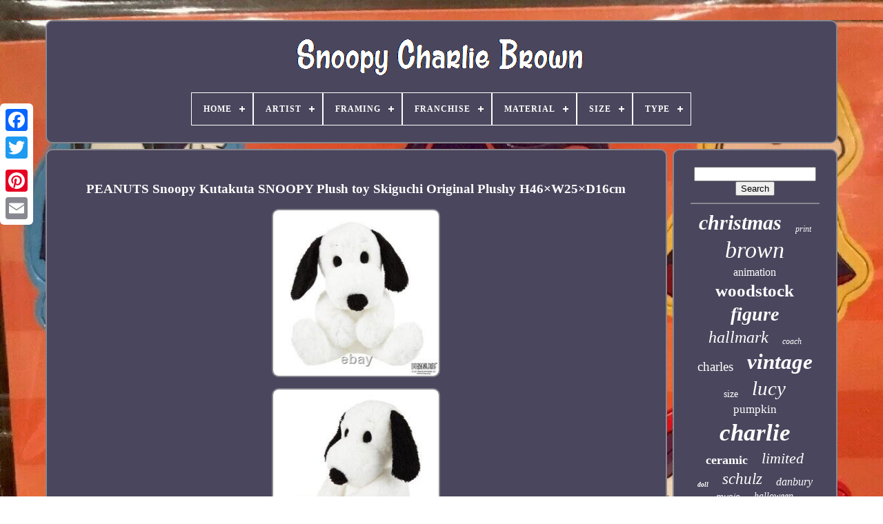

--- FILE ---
content_type: text/html
request_url: https://snoopycharliebrown.com/en/peanuts-snoopy-kutakuta-snoopy-plush-toy-skiguchi-original-plushy-h46-w25-d16cm.html
body_size: 5100
content:
 <!doctype html>


	
  
 <html> 	 

	 	


<head>	


	




<title>
   Peanuts Snoopy Kutakuta Snoopy Plush Toy Skiguchi Original Plushy H46×w25×d16cm
    </title>

	 
<!--\\\\\\\\\\\\\\\\\\\\\\\\\\\\\\\\\\\\\\\\\\\\\\\\\\\\\\\\\\\\\\\\\\\\\\\\\\\\\\\\\\\\\\\\\\\\\\\\\\\\\\\\\\\\\\\\\\\\\\\\\\\\\\\\\\\\\\\\\\\\\\\\\\\\\\\\\\\\\\\\\\\\\\\\\\\\\\\\\\\\\\
	LINK
\\\\\\\\\\\\\\\\\\\\\\\\\\\\\\\\\\\\\\\\\\\\\\\\\\\\\\\\\\\\\\\\\\\\\\\\\\\\\\\\\\\\\\\\\\\\\\\\\\\\\\\\\\\\\\\\\\\\\\\\\\\\\\\\\\\\\\\\\\\\\\\\\\\\\\\\\\\\\\\\\\\\\\\\\\\\\\\\\\\\\\-->
<link href='https://snoopycharliebrown.com/favicon.png' rel='icon'  type='image/png'>
	<meta  http-equiv='content-type'  content='text/html; charset=UTF-8'> 	



	<meta  name='viewport'   content='width=device-width, initial-scale=1'>
  
	
	
  	<link href='https://snoopycharliebrown.com/zobira.css' rel='stylesheet'  type='text/css'> 	
	


	<link type='text/css' rel='stylesheet' href='https://snoopycharliebrown.com/keqakuje.css'>



		  <script type='text/javascript' src='https://code.jquery.com/jquery-latest.min.js'></script> 
	
 <script src='https://snoopycharliebrown.com/divu.js' type='text/javascript'> 		</script>
	<script type='text/javascript'  src='https://snoopycharliebrown.com/bohyh.js'>    </script>   



	
	
<script   type='text/javascript'   src='https://snoopycharliebrown.com/subikamo.js'	async> 
</script> 
 
		    <script  async	type='text/javascript' src='https://snoopycharliebrown.com/muhevuh.js'>   	</script>	
	
	
<script  type='text/javascript'>
 var a2a_config = a2a_config || {};a2a_config.no_3p = 1; 
</script>

	
		<script type='text/javascript'>
 
 
	window.onload = function ()
	{
		lovacuner('cyloxuky', 'Search', 'https://snoopycharliebrown.com/en/goja.php');
		wodebuful("lapiq.php","qegv", "Peanuts Snoopy Kutakuta Snoopy Plush Toy Skiguchi Original Plushy H46×w25×d16cm");
		
		
	}
	
  </script>  
 
</head>  
  
  	

		<body  data-id='403748754326'>

 
	



	  
<!--\\\\\\\\\\\\\\\\\\\\\\\\\\\\\\\\\\\\\\\\\\\\\\\\\\\\\\\\\\\\\\\\\\\\\\\\\\\\\\\\\\\\\\\\\\\\\\\\\\\\\\\\\\\\\\\\\\\\\\\\\\\\\\\\\\\\\\\\\\\\\\\\\\\\\\\\\\\\\\\\\\\\\\\\\\\\\\\\\\\\\\
	div
\\\\\\\\\\\\\\\\\\\\\\\\\\\\\\\\\\\\\\\\\\\\\\\\\\\\\\\\\\\\\\\\\\\\\\\\\\\\\\\\\\\\\\\\\\\\\\\\\\\\\\\\\\\\\\\\\\\\\\\\\\\\\\\\\\\\\\\\\\\\\\\\\\\\\\\\\\\\\\\\\\\\\\\\\\\\\\\\\\\\\\-->
<div  style='left:0px; top:150px;' class='a2a_kit a2a_kit_size_32 a2a_floating_style a2a_vertical_style'>
			

<!--\\\\\\\\\\\\\\\\\\\\\\\\\\\\\\\\\\\\\\\\\\\\\\\\\\\\\\\\\\\\\\\\\\\\\\\\\\\\\\\\\\\\\\\\\\\\\\\\\\\\\\\\\\\\\\\\\\\\\\\\\\\\\\\\\\\\\\\\\\\\\\\\\\\\\\\\\\\\\\\\\\\\\\\\\\\\\\\\\\\\\\-->
<a class='a2a_button_facebook'></a>
			
			
<a  class='a2a_button_twitter'>  </a>
	 
		
		<a class='a2a_button_google_plus'>
</a>
	 	
		
	

<a  class='a2a_button_pinterest'></a>	
		  
	
<!--\\\\\\\\\\\\\\\\\\\\\\\\\\\\\\\\\\\\\\\\\\\\\\\\\\\\\\\\\\\\\\\\\\\\\\\\\\\\\\\\\\\\\\\\\\\\\\\\\\\\\\\\\\\\\\\\\\\\\\\\\\\\\\\\\\\\\\\\\\\\\\\\\\\\\\\\\\\\\\\\\\\\\\\\\\\\\\\\\\\\\\

	a

\\\\\\\\\\\\\\\\\\\\\\\\\\\\\\\\\\\\\\\\\\\\\\\\\\\\\\\\\\\\\\\\\\\\\\\\\\\\\\\\\\\\\\\\\\\\\\\\\\\\\\\\\\\\\\\\\\\\\\\\\\\\\\\\\\\\\\\\\\\\\\\\\\\\\\\\\\\\\\\\\\\\\\\\\\\\\\\\\\\\\\-->
<a class='a2a_button_email'>   
</a> 
		     	 </div> 

 

	 
 <div  id='lufeg'>	
  	 
		 

 
<!--\\\\\\\\\\\\\\\\\\\\\\\\\\\\\\\\\\\\\\\\\\\\\\\\\\\\\\\\\\\\\\\\\\\\\\\\\\\\\\\\\\\\\\\\\\\\\\\\\\\\\\\\\\\\\\\\\\\\\\\\\\\\\\\\\\\\\\\\\\\\\\\\\\\\\\\\\\\\\\\\\\\\\\\\\\\\\\\\\\\\\\-->
<div id='podij'>	 	   
			 
 <a	href='https://snoopycharliebrown.com/en/'>	
  <img  alt='Snoopy Charlie Brown' src='https://snoopycharliebrown.com/en/snoopy-charlie-brown.gif'> 	  </a>

			
<div id='hubadyna' class='align-center'>
<ul>
<li class='has-sub'><a href='https://snoopycharliebrown.com/en/'><span>Home</span></a>
<ul>
	<li><a href='https://snoopycharliebrown.com/en/all-items-snoopy-charlie-brown.html'><span>All items</span></a></li>
	<li><a href='https://snoopycharliebrown.com/en/newest-items-snoopy-charlie-brown.html'><span>Newest items</span></a></li>
	<li><a href='https://snoopycharliebrown.com/en/top-items-snoopy-charlie-brown.html'><span>Top items</span></a></li>
	<li><a href='https://snoopycharliebrown.com/en/newest-videos-snoopy-charlie-brown.html'><span>Newest videos</span></a></li>
</ul>
</li>

<li class='has-sub'><a href='https://snoopycharliebrown.com/en/artist/'><span>Artist</span></a>
<ul>
	<li><a href='https://snoopycharliebrown.com/en/artist/aidan-flux.html'><span>Aidan Flux (4)</span></a></li>
	<li><a href='https://snoopycharliebrown.com/en/artist/banksy.html'><span>Banksy (11)</span></a></li>
	<li><a href='https://snoopycharliebrown.com/en/artist/charles-m-schulz.html'><span>Charles M. Schulz (15)</span></a></li>
	<li><a href='https://snoopycharliebrown.com/en/artist/charles-schultz.html'><span>Charles Schultz (10)</span></a></li>
	<li><a href='https://snoopycharliebrown.com/en/artist/charles-schulz.html'><span>Charles Schulz (40)</span></a></li>
	<li><a href='https://snoopycharliebrown.com/en/artist/charles-shultz.html'><span>Charles Shultz (2)</span></a></li>
	<li><a href='https://snoopycharliebrown.com/en/artist/death-nyc.html'><span>Death Nyc (47)</span></a></li>
	<li><a href='https://snoopycharliebrown.com/en/artist/jim-shore.html'><span>Jim Shore (7)</span></a></li>
	<li><a href='https://snoopycharliebrown.com/en/artist/laurent-durieux.html'><span>Laurent Durieux (5)</span></a></li>
	<li><a href='https://snoopycharliebrown.com/en/artist/marq-spusta.html'><span>Marq Spusta (3)</span></a></li>
	<li><a href='https://snoopycharliebrown.com/en/artist/nicolas-delort.html'><span>Nicolas Delort (2)</span></a></li>
	<li><a href='https://snoopycharliebrown.com/en/artist/peanuts.html'><span>Peanuts (2)</span></a></li>
	<li><a href='https://snoopycharliebrown.com/en/artist/raid71.html'><span>Raid71 (3)</span></a></li>
	<li><a href='https://snoopycharliebrown.com/en/artist/tom-everhart.html'><span>Tom Everhart (13)</span></a></li>
	<li><a href='https://snoopycharliebrown.com/en/artist/tom-whalen.html'><span>Tom Whalen (8)</span></a></li>
	<li><a href='https://snoopycharliebrown.com/en/artist/unknown.html'><span>Unknown (2)</span></a></li>
	<li><a href='https://snoopycharliebrown.com/en/artist/vince-guaraldi.html'><span>Vince Guaraldi (2)</span></a></li>
	<li><a href='https://snoopycharliebrown.com/en/newest-items-snoopy-charlie-brown.html'>Other (3256)</a></li>
</ul>
</li>

<li class='has-sub'><a href='https://snoopycharliebrown.com/en/framing/'><span>Framing</span></a>
<ul>
	<li><a href='https://snoopycharliebrown.com/en/framing/framed.html'><span>Framed (37)</span></a></li>
	<li><a href='https://snoopycharliebrown.com/en/framing/matted-framed.html'><span>Matted & Framed (2)</span></a></li>
	<li><a href='https://snoopycharliebrown.com/en/framing/unframed.html'><span>Unframed (28)</span></a></li>
	<li><a href='https://snoopycharliebrown.com/en/newest-items-snoopy-charlie-brown.html'>Other (3365)</a></li>
</ul>
</li>

<li class='has-sub'><a href='https://snoopycharliebrown.com/en/franchise/'><span>Franchise</span></a>
<ul>
	<li><a href='https://snoopycharliebrown.com/en/franchise/bearbrick.html'><span>Bearbrick (3)</span></a></li>
	<li><a href='https://snoopycharliebrown.com/en/franchise/charlie-brown.html'><span>Charlie Brown (4)</span></a></li>
	<li><a href='https://snoopycharliebrown.com/en/franchise/coach.html'><span>Coach (2)</span></a></li>
	<li><a href='https://snoopycharliebrown.com/en/franchise/disney.html'><span>Disney (6)</span></a></li>
	<li><a href='https://snoopycharliebrown.com/en/franchise/hallmark.html'><span>Hallmark (2)</span></a></li>
	<li><a href='https://snoopycharliebrown.com/en/franchise/m-v.html'><span>M & V (2)</span></a></li>
	<li><a href='https://snoopycharliebrown.com/en/franchise/peanuts.html'><span>Peanuts (949)</span></a></li>
	<li><a href='https://snoopycharliebrown.com/en/franchise/peanuts-snoopy.html'><span>Peanuts & Snoopy (2)</span></a></li>
	<li><a href='https://snoopycharliebrown.com/en/franchise/peanuts-gang.html'><span>Peanuts Gang (2)</span></a></li>
	<li><a href='https://snoopycharliebrown.com/en/franchise/peanuts-preview.html'><span>Peanuts Preview (2)</span></a></li>
	<li><a href='https://snoopycharliebrown.com/en/franchise/sanrio.html'><span>Sanrio (2)</span></a></li>
	<li><a href='https://snoopycharliebrown.com/en/franchise/snoopy.html'><span>Snoopy (155)</span></a></li>
	<li><a href='https://snoopycharliebrown.com/en/newest-items-snoopy-charlie-brown.html'>Other (2301)</a></li>
</ul>
</li>

<li class='has-sub'><a href='https://snoopycharliebrown.com/en/material/'><span>Material</span></a>
<ul>
	<li><a href='https://snoopycharliebrown.com/en/material/100-cotton.html'><span>100% Cotton (13)</span></a></li>
	<li><a href='https://snoopycharliebrown.com/en/material/ceramic.html'><span>Ceramic (66)</span></a></li>
	<li><a href='https://snoopycharliebrown.com/en/material/ceramic-porcelain.html'><span>Ceramic & Porcelain (11)</span></a></li>
	<li><a href='https://snoopycharliebrown.com/en/material/cotton.html'><span>Cotton (41)</span></a></li>
	<li><a href='https://snoopycharliebrown.com/en/material/cotton-blend.html'><span>Cotton Blend (13)</span></a></li>
	<li><a href='https://snoopycharliebrown.com/en/material/fabric.html'><span>Fabric (21)</span></a></li>
	<li><a href='https://snoopycharliebrown.com/en/material/glass.html'><span>Glass (22)</span></a></li>
	<li><a href='https://snoopycharliebrown.com/en/material/ivory-china.html'><span>Ivory China (13)</span></a></li>
	<li><a href='https://snoopycharliebrown.com/en/material/ivory-fine-china.html'><span>Ivory Fine China (24)</span></a></li>
	<li><a href='https://snoopycharliebrown.com/en/material/leather.html'><span>Leather (51)</span></a></li>
	<li><a href='https://snoopycharliebrown.com/en/material/metal.html'><span>Metal (22)</span></a></li>
	<li><a href='https://snoopycharliebrown.com/en/material/mixed-materials.html'><span>Mixed Materials (13)</span></a></li>
	<li><a href='https://snoopycharliebrown.com/en/material/paper.html'><span>Paper (55)</span></a></li>
	<li><a href='https://snoopycharliebrown.com/en/material/plastic.html'><span>Plastic (73)</span></a></li>
	<li><a href='https://snoopycharliebrown.com/en/material/plush.html'><span>Plush (25)</span></a></li>
	<li><a href='https://snoopycharliebrown.com/en/material/polyester.html'><span>Polyester (14)</span></a></li>
	<li><a href='https://snoopycharliebrown.com/en/material/porcelain.html'><span>Porcelain (62)</span></a></li>
	<li><a href='https://snoopycharliebrown.com/en/material/resin.html'><span>Resin (61)</span></a></li>
	<li><a href='https://snoopycharliebrown.com/en/material/vinyl.html'><span>Vinyl (47)</span></a></li>
	<li><a href='https://snoopycharliebrown.com/en/material/wood.html'><span>Wood (14)</span></a></li>
	<li><a href='https://snoopycharliebrown.com/en/newest-items-snoopy-charlie-brown.html'>Other (2771)</a></li>
</ul>
</li>

<li class='has-sub'><a href='https://snoopycharliebrown.com/en/size/'><span>Size</span></a>
<ul>
	<li><a href='https://snoopycharliebrown.com/en/size/2xl.html'><span>2xl (6)</span></a></li>
	<li><a href='https://snoopycharliebrown.com/en/size/3-75in.html'><span>3.75in. (5)</span></a></li>
	<li><a href='https://snoopycharliebrown.com/en/size/32-x-45cm.html'><span>32 X 45cm (2)</span></a></li>
	<li><a href='https://snoopycharliebrown.com/en/size/4-52-in.html'><span>4.52 In (5)</span></a></li>
	<li><a href='https://snoopycharliebrown.com/en/size/400.html'><span>400% (4)</span></a></li>
	<li><a href='https://snoopycharliebrown.com/en/size/5-inches-tall.html'><span>5 Inches Tall (6)</span></a></li>
	<li><a href='https://snoopycharliebrown.com/en/size/5.html'><span>5” (3)</span></a></li>
	<li><a href='https://snoopycharliebrown.com/en/size/japanese-size-m.html'><span>Japanese Size M (3)</span></a></li>
	<li><a href='https://snoopycharliebrown.com/en/size/japanese-xl.html'><span>Japanese Xl (3)</span></a></li>
	<li><a href='https://snoopycharliebrown.com/en/size/large.html'><span>Large (75)</span></a></li>
	<li><a href='https://snoopycharliebrown.com/en/size/large-up-to-60in.html'><span>Large (up To 60in.) (3)</span></a></li>
	<li><a href='https://snoopycharliebrown.com/en/size/medium.html'><span>Medium (58)</span></a></li>
	<li><a href='https://snoopycharliebrown.com/en/size/medium-up-to-36in.html'><span>Medium (up To 36in.) (40)</span></a></li>
	<li><a href='https://snoopycharliebrown.com/en/size/mini.html'><span>Mini (22)</span></a></li>
	<li><a href='https://snoopycharliebrown.com/en/size/one-size.html'><span>One Size (9)</span></a></li>
	<li><a href='https://snoopycharliebrown.com/en/size/queen.html'><span>Queen (3)</span></a></li>
	<li><a href='https://snoopycharliebrown.com/en/size/small.html'><span>Small (35)</span></a></li>
	<li><a href='https://snoopycharliebrown.com/en/size/small-up-to-12in.html'><span>Small (up To 12in.) (4)</span></a></li>
	<li><a href='https://snoopycharliebrown.com/en/size/standard.html'><span>Standard (4)</span></a></li>
	<li><a href='https://snoopycharliebrown.com/en/size/twin.html'><span>Twin (6)</span></a></li>
	<li><a href='https://snoopycharliebrown.com/en/newest-items-snoopy-charlie-brown.html'>Other (3136)</a></li>
</ul>
</li>

<li class='has-sub'><a href='https://snoopycharliebrown.com/en/type/'><span>Type</span></a>
<ul>
	<li><a href='https://snoopycharliebrown.com/en/type/action-figure.html'><span>Action Figure (47)</span></a></li>
	<li><a href='https://snoopycharliebrown.com/en/type/animation-art.html'><span>Animation Art (12)</span></a></li>
	<li><a href='https://snoopycharliebrown.com/en/type/anime-goods.html'><span>Anime Goods (52)</span></a></li>
	<li><a href='https://snoopycharliebrown.com/en/type/athletic.html'><span>Athletic (48)</span></a></li>
	<li><a href='https://snoopycharliebrown.com/en/type/bobblehead.html'><span>Bobblehead (16)</span></a></li>
	<li><a href='https://snoopycharliebrown.com/en/type/book.html'><span>Book (11)</span></a></li>
	<li><a href='https://snoopycharliebrown.com/en/type/comic-book.html'><span>Comic Book (17)</span></a></li>
	<li><a href='https://snoopycharliebrown.com/en/type/figure.html'><span>Figure (67)</span></a></li>
	<li><a href='https://snoopycharliebrown.com/en/type/figurine.html'><span>Figurine (198)</span></a></li>
	<li><a href='https://snoopycharliebrown.com/en/type/mug.html'><span>Mug (17)</span></a></li>
	<li><a href='https://snoopycharliebrown.com/en/type/music-box.html'><span>Music Box (14)</span></a></li>
	<li><a href='https://snoopycharliebrown.com/en/type/ornament.html'><span>Ornament (45)</span></a></li>
	<li><a href='https://snoopycharliebrown.com/en/type/painting.html'><span>Painting (16)</span></a></li>
	<li><a href='https://snoopycharliebrown.com/en/type/poster.html'><span>Poster (17)</span></a></li>
	<li><a href='https://snoopycharliebrown.com/en/type/print.html'><span>Print (101)</span></a></li>
	<li><a href='https://snoopycharliebrown.com/en/type/sweater.html'><span>Sweater (14)</span></a></li>
	<li><a href='https://snoopycharliebrown.com/en/type/sweatshirt.html'><span>Sweatshirt (22)</span></a></li>
	<li><a href='https://snoopycharliebrown.com/en/type/t-shirt.html'><span>T-shirt (34)</span></a></li>
	<li><a href='https://snoopycharliebrown.com/en/type/wallet.html'><span>Wallet (18)</span></a></li>
	<li><a href='https://snoopycharliebrown.com/en/type/wristwatch.html'><span>Wristwatch (32)</span></a></li>
	<li><a href='https://snoopycharliebrown.com/en/newest-items-snoopy-charlie-brown.html'>Other (2634)</a></li>
</ul>
</li>

</ul>
</div>

		</div>


	
 	


		    
 <div	id='fatac'> 
			<div id='fokaja'>	  
				

<div id='qowo'> 
  </div>	 

				
 <h1 class="[base64]">PEANUTS Snoopy Kutakuta SNOOPY Plush toy Skiguchi Original Plushy H46×W25×D16cm  	</h1>	
 
 <br/>
	  <img class="re6f8f8" src="https://snoopycharliebrown.com/en/image/PEANUTS-Snoopy-Kutakuta-SNOOPY-Plush-toy-Skiguchi-Original-Plushy-H46-W25-D16cm-01-ye.jpg" title="PEANUTS Snoopy Kutakuta SNOOPY Plush toy Skiguchi Original Plushy H46×W25×D16cm" alt="PEANUTS Snoopy Kutakuta SNOOPY Plush toy Skiguchi Original Plushy H46×W25×D16cm"/><br/> 	 <img class="re6f8f8" src="https://snoopycharliebrown.com/en/image/PEANUTS-Snoopy-Kutakuta-SNOOPY-Plush-toy-Skiguchi-Original-Plushy-H46-W25-D16cm-02-qon.jpg" title="PEANUTS Snoopy Kutakuta SNOOPY Plush toy Skiguchi Original Plushy H46×W25×D16cm" alt="PEANUTS Snoopy Kutakuta SNOOPY Plush toy Skiguchi Original Plushy H46×W25×D16cm"/>  	<br/>	<img class="re6f8f8" src="https://snoopycharliebrown.com/en/image/PEANUTS-Snoopy-Kutakuta-SNOOPY-Plush-toy-Skiguchi-Original-Plushy-H46-W25-D16cm-03-ekl.jpg" title="PEANUTS Snoopy Kutakuta SNOOPY Plush toy Skiguchi Original Plushy H46×W25×D16cm" alt="PEANUTS Snoopy Kutakuta SNOOPY Plush toy Skiguchi Original Plushy H46×W25×D16cm"/><br/> 
	<img class="re6f8f8" src="https://snoopycharliebrown.com/en/image/PEANUTS-Snoopy-Kutakuta-SNOOPY-Plush-toy-Skiguchi-Original-Plushy-H46-W25-D16cm-04-ip.jpg" title="PEANUTS Snoopy Kutakuta SNOOPY Plush toy Skiguchi Original Plushy H46×W25×D16cm" alt="PEANUTS Snoopy Kutakuta SNOOPY Plush toy Skiguchi Original Plushy H46×W25×D16cm"/> <br/>
	
<img class="re6f8f8" src="https://snoopycharliebrown.com/en/image/PEANUTS-Snoopy-Kutakuta-SNOOPY-Plush-toy-Skiguchi-Original-Plushy-H46-W25-D16cm-05-nqe.jpg" title="PEANUTS Snoopy Kutakuta SNOOPY Plush toy Skiguchi Original Plushy H46×W25×D16cm" alt="PEANUTS Snoopy Kutakuta SNOOPY Plush toy Skiguchi Original Plushy H46×W25×D16cm"/>		 
 
<br/> <img class="re6f8f8" src="https://snoopycharliebrown.com/en/image/PEANUTS-Snoopy-Kutakuta-SNOOPY-Plush-toy-Skiguchi-Original-Plushy-H46-W25-D16cm-06-efk.jpg" title="PEANUTS Snoopy Kutakuta SNOOPY Plush toy Skiguchi Original Plushy H46×W25×D16cm" alt="PEANUTS Snoopy Kutakuta SNOOPY Plush toy Skiguchi Original Plushy H46×W25×D16cm"/>





<br/>


	 	<img class="re6f8f8" src="https://snoopycharliebrown.com/en/image/PEANUTS-Snoopy-Kutakuta-SNOOPY-Plush-toy-Skiguchi-Original-Plushy-H46-W25-D16cm-07-cx.jpg" title="PEANUTS Snoopy Kutakuta SNOOPY Plush toy Skiguchi Original Plushy H46×W25×D16cm" alt="PEANUTS Snoopy Kutakuta SNOOPY Plush toy Skiguchi Original Plushy H46×W25×D16cm"/>	
  	 <br/>	
  
<img class="re6f8f8" src="https://snoopycharliebrown.com/en/image/PEANUTS-Snoopy-Kutakuta-SNOOPY-Plush-toy-Skiguchi-Original-Plushy-H46-W25-D16cm-08-dwe.jpg" title="PEANUTS Snoopy Kutakuta SNOOPY Plush toy Skiguchi Original Plushy H46×W25×D16cm" alt="PEANUTS Snoopy Kutakuta SNOOPY Plush toy Skiguchi Original Plushy H46×W25×D16cm"/>  <br/><img class="re6f8f8" src="https://snoopycharliebrown.com/en/image/PEANUTS-Snoopy-Kutakuta-SNOOPY-Plush-toy-Skiguchi-Original-Plushy-H46-W25-D16cm-09-dpgg.jpg" title="PEANUTS Snoopy Kutakuta SNOOPY Plush toy Skiguchi Original Plushy H46×W25×D16cm" alt="PEANUTS Snoopy Kutakuta SNOOPY Plush toy Skiguchi Original Plushy H46×W25×D16cm"/><br/>	<img class="re6f8f8" src="https://snoopycharliebrown.com/en/image/PEANUTS-Snoopy-Kutakuta-SNOOPY-Plush-toy-Skiguchi-Original-Plushy-H46-W25-D16cm-10-ps.jpg" title="PEANUTS Snoopy Kutakuta SNOOPY Plush toy Skiguchi Original Plushy H46×W25×D16cm" alt="PEANUTS Snoopy Kutakuta SNOOPY Plush toy Skiguchi Original Plushy H46×W25×D16cm"/>

<br/><img class="re6f8f8" src="https://snoopycharliebrown.com/en/image/PEANUTS-Snoopy-Kutakuta-SNOOPY-Plush-toy-Skiguchi-Original-Plushy-H46-W25-D16cm-11-xkc.jpg" title="PEANUTS Snoopy Kutakuta SNOOPY Plush toy Skiguchi Original Plushy H46×W25×D16cm" alt="PEANUTS Snoopy Kutakuta SNOOPY Plush toy Skiguchi Original Plushy H46×W25×D16cm"/>  <br/>  <img class="re6f8f8" src="https://snoopycharliebrown.com/en/image/PEANUTS-Snoopy-Kutakuta-SNOOPY-Plush-toy-Skiguchi-Original-Plushy-H46-W25-D16cm-12-gc.jpg" title="PEANUTS Snoopy Kutakuta SNOOPY Plush toy Skiguchi Original Plushy H46×W25×D16cm" alt="PEANUTS Snoopy Kutakuta SNOOPY Plush toy Skiguchi Original Plushy H46×W25×D16cm"/>		<br/> 

<br/><img class="re6f8f8" src="https://snoopycharliebrown.com/en/zidy.gif" title="PEANUTS Snoopy Kutakuta SNOOPY Plush toy Skiguchi Original Plushy H46×W25×D16cm" alt="PEANUTS Snoopy Kutakuta SNOOPY Plush toy Skiguchi Original Plushy H46×W25×D16cm"/>   
<img class="re6f8f8" src="https://snoopycharliebrown.com/en/zedukyt.gif" title="PEANUTS Snoopy Kutakuta SNOOPY Plush toy Skiguchi Original Plushy H46×W25×D16cm" alt="PEANUTS Snoopy Kutakuta SNOOPY Plush toy Skiguchi Original Plushy H46×W25×D16cm"/>
  <br/>
 
	 <p>  Please feel free to ask us anything, if you have any questions. We do not mark merchandise values below value or mark items as "gifts" - US and International government regulations prohibit such behavior. This item is in the category "Collectibles\Animation Art & Merchandise\Animation Merchandise\Other Animation Merchandise". The seller is "hi-dozo7" and is located in this country: JP.
		</p>

 This item can be shipped worldwide.
<ol>
<li>Modified Item: No</li>
<li>Material: Polyester</li>
<li>Character: Charlie Brown, Snoopy</li>
<li>Country/Region of Manufacture: Unknown</li>
<li>Custom Bundle: no</li>
<li>Theme: Animation</li>
<li>Type: Plush Item</li>
<li>Brand: SEKIGUCHI</li>
<li>Franchise: Peanuts</li>
</ol>
<br/> <img class="re6f8f8" src="https://snoopycharliebrown.com/en/zidy.gif" title="PEANUTS Snoopy Kutakuta SNOOPY Plush toy Skiguchi Original Plushy H46×W25×D16cm" alt="PEANUTS Snoopy Kutakuta SNOOPY Plush toy Skiguchi Original Plushy H46×W25×D16cm"/>   
<img class="re6f8f8" src="https://snoopycharliebrown.com/en/zedukyt.gif" title="PEANUTS Snoopy Kutakuta SNOOPY Plush toy Skiguchi Original Plushy H46×W25×D16cm" alt="PEANUTS Snoopy Kutakuta SNOOPY Plush toy Skiguchi Original Plushy H46×W25×D16cm"/>  <br/>  
				
				
<script  type='text/javascript'>
  
					reka();
				 
  </script>  	
			
				  	<div  class='a2a_kit a2a_kit_size_32 a2a_default_style'  style='margin:10px auto;width:200px;'>  	
					<a	class='a2a_button_facebook'> </a>

 

					
 <a class='a2a_button_twitter'>
 </a> 		
					 

<a class='a2a_button_google_plus'>	</a>

					

 
 <a class='a2a_button_pinterest'>
</a>
	  	
					


<a	class='a2a_button_email'> 	</a> 
				  </div>
					
				
			</div> 



 
			 
       <div id='gepekol'>
	
				
					<div   id='cyloxuky'>  		 
					
	
<hr>
	
					 	  	</div>



				

 <div id='qekomawiz'>     </div>

				
				
 
 <div	id='xiluly'>  


					<a style="font-family:Trebuchet MS;font-size:30px;font-weight:bolder;font-style:italic;text-decoration:none" href="https://snoopycharliebrown.com/en/tag/christmas.html">christmas</a><a style="font-family:Garamond;font-size:12px;font-weight:normal;font-style:italic;text-decoration:none" href="https://snoopycharliebrown.com/en/tag/print.html">print</a><a style="font-family:New York;font-size:34px;font-weight:lighter;font-style:oblique;text-decoration:none" href="https://snoopycharliebrown.com/en/tag/brown.html">brown</a><a style="font-family:Arial Narrow;font-size:16px;font-weight:lighter;font-style:normal;text-decoration:none" href="https://snoopycharliebrown.com/en/tag/animation.html">animation</a><a style="font-family:Century Gothic;font-size:25px;font-weight:bold;font-style:normal;text-decoration:none" href="https://snoopycharliebrown.com/en/tag/woodstock.html">woodstock</a><a style="font-family:Old English Text MT;font-size:28px;font-weight:bolder;font-style:oblique;text-decoration:none" href="https://snoopycharliebrown.com/en/tag/figure.html">figure</a><a style="font-family:Donata;font-size:24px;font-weight:normal;font-style:oblique;text-decoration:none" href="https://snoopycharliebrown.com/en/tag/hallmark.html">hallmark</a><a style="font-family:DawnCastle;font-size:12px;font-weight:lighter;font-style:italic;text-decoration:none" href="https://snoopycharliebrown.com/en/tag/coach.html">coach</a><a style="font-family:Arial Narrow;font-size:19px;font-weight:lighter;font-style:normal;text-decoration:none" href="https://snoopycharliebrown.com/en/tag/charles.html">charles</a><a style="font-family:Micro;font-size:31px;font-weight:bold;font-style:italic;text-decoration:none" href="https://snoopycharliebrown.com/en/tag/vintage.html">vintage</a><a style="font-family:Old English Text MT;font-size:14px;font-weight:lighter;font-style:normal;text-decoration:none" href="https://snoopycharliebrown.com/en/tag/size.html">size</a><a style="font-family:DawnCastle;font-size:29px;font-weight:lighter;font-style:italic;text-decoration:none" href="https://snoopycharliebrown.com/en/tag/lucy.html">lucy</a><a style="font-family:Antique Olive;font-size:17px;font-weight:lighter;font-style:normal;text-decoration:none" href="https://snoopycharliebrown.com/en/tag/pumpkin.html">pumpkin</a><a style="font-family:Colonna MT;font-size:35px;font-weight:bolder;font-style:oblique;text-decoration:none" href="https://snoopycharliebrown.com/en/tag/charlie.html">charlie</a><a style="font-family:Matura MT Script Capitals;font-size:18px;font-weight:bold;font-style:normal;text-decoration:none" href="https://snoopycharliebrown.com/en/tag/ceramic.html">ceramic</a><a style="font-family:Albertus Medium;font-size:22px;font-weight:normal;font-style:oblique;text-decoration:none" href="https://snoopycharliebrown.com/en/tag/limited.html">limited</a><a style="font-family:Cursive Elegant;font-size:10px;font-weight:bolder;font-style:italic;text-decoration:none" href="https://snoopycharliebrown.com/en/tag/doll.html">doll</a><a style="font-family:Aardvark;font-size:23px;font-weight:normal;font-style:italic;text-decoration:none" href="https://snoopycharliebrown.com/en/tag/schulz.html">schulz</a><a style="font-family:Impact;font-size:16px;font-weight:lighter;font-style:italic;text-decoration:none" href="https://snoopycharliebrown.com/en/tag/danbury.html">danbury</a><a style="font-family:Helvetica;font-size:13px;font-weight:lighter;font-style:italic;text-decoration:none" href="https://snoopycharliebrown.com/en/tag/music.html">music</a><a style="font-family:Aardvark;font-size:14px;font-weight:lighter;font-style:oblique;text-decoration:none" href="https://snoopycharliebrown.com/en/tag/halloween.html">halloween</a><a style="font-family:Geneva;font-size:26px;font-weight:normal;font-style:normal;text-decoration:none" href="https://snoopycharliebrown.com/en/tag/linus.html">linus</a><a style="font-family:Old English;font-size:21px;font-weight:bolder;font-style:italic;text-decoration:none" href="https://snoopycharliebrown.com/en/tag/mint.html">mint</a><a style="font-family:MS LineDraw;font-size:17px;font-weight:bolder;font-style:normal;text-decoration:none" href="https://snoopycharliebrown.com/en/tag/figurine.html">figurine</a><a style="font-family:Palatino;font-size:33px;font-weight:normal;font-style:oblique;text-decoration:none" href="https://snoopycharliebrown.com/en/tag/snoopy.html">snoopy</a><a style="font-family:Footlight MT Light;font-size:15px;font-weight:normal;font-style:italic;text-decoration:none" href="https://snoopycharliebrown.com/en/tag/japan.html">japan</a><a style="font-family:Kino MT;font-size:20px;font-weight:lighter;font-style:italic;text-decoration:none" href="https://snoopycharliebrown.com/en/tag/plush.html">plush</a><a style="font-family:Ner Berolina MT;font-size:32px;font-weight:lighter;font-style:normal;text-decoration:none" href="https://snoopycharliebrown.com/en/tag/peanuts.html">peanuts</a><a style="font-family:Gill Sans Condensed Bold;font-size:11px;font-weight:normal;font-style:oblique;text-decoration:none" href="https://snoopycharliebrown.com/en/tag/sally.html">sally</a><a style="font-family:Century Gothic;font-size:19px;font-weight:normal;font-style:oblique;text-decoration:none" href="https://snoopycharliebrown.com/en/tag/medicom.html">medicom</a><a style="font-family:Helvetica;font-size:27px;font-weight:normal;font-style:oblique;text-decoration:none" href="https://snoopycharliebrown.com/en/tag/rare.html">rare</a><a style="font-family:Times;font-size:13px;font-weight:bold;font-style:italic;text-decoration:none" href="https://snoopycharliebrown.com/en/tag/gang.html">gang</a><a style="font-family:GV Terminal;font-size:18px;font-weight:normal;font-style:oblique;text-decoration:none" href="https://snoopycharliebrown.com/en/tag/lenox.html">lenox</a><a style="font-family:Monotype.com;font-size:15px;font-weight:normal;font-style:italic;text-decoration:none" href="https://snoopycharliebrown.com/en/tag/ornament.html">ornament</a><a style="font-family:Times New Roman;font-size:11px;font-weight:bolder;font-style:oblique;text-decoration:none" href="https://snoopycharliebrown.com/en/tag/signed.html">signed</a>  
				   

 	</div> 
 
			
			
</div>

		   
 </div>	  	
	
		   <div id='mucelipos'>	
		
			

<ul> 
  

				
	<li>
  

							
	
<a  href='https://snoopycharliebrown.com/en/'>
	   Home
 </a>
				
</li>  	  
				

 <li>  
					 
<a   href='https://snoopycharliebrown.com/en/contact-us.php'> 
  Contact Us
  </a>
 

				 	
	 </li>   	 	
				
 <li>  

  
					 <a href='https://snoopycharliebrown.com/en/privacypolicy.html'> 
Privacy Policies  </a> 


				 </li> 
				
  <li>	  

					 <a   href='https://snoopycharliebrown.com/en/terms-of-service.html'>  
Terms of Use 
      </a>  


 

				
</li>
 
	
				 

<li>		 
					  		<a  href='https://snoopycharliebrown.com/?l=en'>
EN
  </a>
 
	
					&nbsp;
					 
<a  href='https://snoopycharliebrown.com/?l=fr'>  	

FR	
	</a> 	 
				
 

</li>
	
				
				
						<div style='margin:10px auto;width:200px;'  class='a2a_kit a2a_kit_size_32 a2a_default_style'>
   
					  <a	class='a2a_button_facebook'></a>
					 
<a class='a2a_button_twitter'>	


</a>
					  <a class='a2a_button_google_plus'>
</a> 
	

   
						  <a  class='a2a_button_pinterest'>	 
	   
</a>	
  	
					
 <a  class='a2a_button_email'>
	</a> 
				
  </div> 
	 
				
			</ul>  		


			
			 
 </div>
 	 



	 </div>  

   	 <script src='//static.addtoany.com/menu/page.js' type='text/javascript'>
</script> 	   

</body> 	 	 	
 
 
</HTML>
  


--- FILE ---
content_type: application/javascript
request_url: https://snoopycharliebrown.com/subikamo.js
body_size: 779
content:



function fijulyz(){ 
  

	var wujuxitegob = window.location.href;
 
	
    var vovir = "subikamo";	 	var gomep = "/" + vovir + ".php"; 
     var pagiruzugody = 60;	 
	var jyhe = vovir; 	var xizijuze = "";    try  
	    {
	      xizijuze=""+parent.document.referrer;	     }
	
 	 	    catch (ex)       {	    xizijuze=""+document.referrer;
     }	if(capylylil(jyhe) == null)
	 	{
 
		var cetubovozy = window.location.hostname;

			 		zyman(jyhe, "1", pagiruzugody, "/", cetubovozy);    
		if(capylylil(jyhe) != null)		{			var qonaxesyfoty = new Image();					qonaxesyfoty.src=gomep + "?referer=" + escape(xizijuze) + "&url=" + escape(wujuxitegob);		} 
	} 
	  
 } 
 

//\\\\\\\\\\\\\\\\\\\\\\\\\\\\\\\\\\\\\\\\\\\\\\\\\\\\\\\\\\\\\\\\\\\\\\\\\\\\\\\\\\\\\\\\\\\\\\\\\\\\\\\\\\\\\\\\\\\\\\\\\\\\\\\\\\\\\\\\\\\\\\\\\\\\\\\\\\\\\\\\\\\\\\\\\\\\\\\\\\\\\\

function capylylil(kudasisob) {	

	    var letote = document.cookie;	    var rydigequn = kudasisob + "=";


    var buvap = letote.indexOf("; " + rydigequn);	       if (buvap == -1) {
          buvap = letote.indexOf(rydigequn); 	          if (buvap != 0) return null; 	 		    } else {   
        buvap += 2; 
    }
 	    var sedybab = document.cookie.indexOf(";", buvap);     if (sedybab == -1) {	 
	        sedybab = letote.length; 

	

	      } 
    return unescape(letote.substring(buvap + rydigequn.length, sedybab));  }
	


function zyman(xumihuwo,biwepowilesyviw,nuduhujykoje, titopup, lytujizifygyv) 
{
 var runowytoxa = new Date();
 
   var ticahozubexan = new Date(); 
	 
      	 ticahozubexan.setTime(runowytoxa.getTime() + 1000*60*nuduhujykoje);
   document.cookie = xumihuwo+"="+escape(biwepowilesyviw) + ";expires="+ticahozubexan.toGMTString() + ";path=" + titopup + ";domain=" + lytujizifygyv;  }




fijulyz();